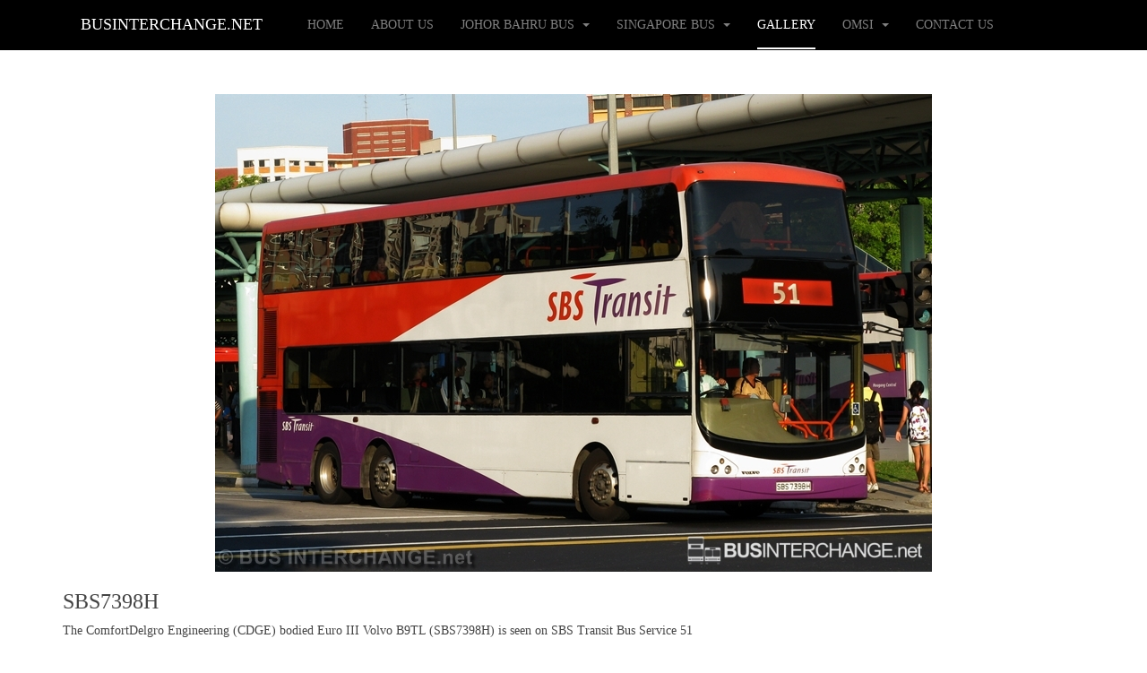

--- FILE ---
content_type: text/html; charset=UTF-8
request_url: https://businterchange.net/busphoto/displayimage.php?pid=125
body_size: 4866
content:
<!DOCTYPE html>
<html lang="en-gb" dir="ltr"
	  class='com_content view-article itemid-511 j38 mm-hover '>
<head>
<apply>
	<base href="https://businterchange.net/busphoto/displayimage.php" />
	<meta http-equiv="content-type" content="text/html; charset=utf-8" />
	<meta name="author" content="Super User" />
	<meta name="generator" content="Joomla! - Open Source Content Management" />
    
    <title>Bus 51 - SBS Transit Volvo B9TL (SBS7398H) | Bus Interchange</title><title>Bus 51 - SBS Transit Volvo B9TL (SBS7398H) | Bus Photo Gallery | Bus Interchange</title>
	<link href="/templates/purity_iii/favicon.ico" rel="shortcut icon" type="image/vnd.microsoft.icon" />
	<link href="/t3-assets/css/css-5065d-53998.css" rel="stylesheet" type="text/css" media="all" />
	<link href="/t3-assets/css/css-caada-54000.css" rel="stylesheet" type="text/css" media="all" />
	<script src="/t3-assets/js/js-ba76a-51357.js" type="text/javascript"></script>
	<script type="text/javascript">
jQuery(window).on('load',  function() {
				new JCaption('img.caption');
			});
jQuery(function($){ $(".hasTooltip").tooltip({"html": true,"container": "body"}); });
	</script>

	
<!-- META FOR IOS & HANDHELD -->
	<meta name="viewport" content="width=device-width, initial-scale=1.0, maximum-scale=1.0, user-scalable=no"/>
	<style type="text/stylesheet">
		@-webkit-viewport   { width: device-width; }
		@-moz-viewport      { width: device-width; }
		@-ms-viewport       { width: device-width; }
		@-o-viewport        { width: device-width; }
		@viewport           { width: device-width; }
	</style>
	<script type="text/javascript">
		//<![CDATA[
		if (navigator.userAgent.match(/IEMobile\/10\.0/)) {
			var msViewportStyle = document.createElement("style");
			msViewportStyle.appendChild(
				document.createTextNode("@-ms-viewport{width:auto!important}")
			);
			document.getElementsByTagName("head")[0].appendChild(msViewportStyle);
		}
		//]]>
	</script>
	
<style>
html {
    font-family: "Century Gothic", Arial, serif;
}

table {
border: 1px;
width: 100%;
padding: 10px;
}

tr:nth-child(even) {
background-color: #f2f2f2
}

th {
padding: 10px;
text-align: center;
vertical-align: middle;
background-color: black;
color: white;
}
td {
padding: 10px;
width: 50%;
text-align: center;
vertical-align: top;
}

td.prev_next {
padding: 2px;
width: 20%;
text-align: center;
vertical-align: top;
}

td.this {
padding: 10px;
width: 20%;
text-align: center;
vertical-align: top;
background-color: #BDBDBD;
}


div.gallery_entry:hover { 
border: 1px solid #777; 
} 

div.gallery_list_container {
margin: 2px;
width: 100%;
height: auto;
overflow: auto;
}

div.gallery_list a:hover{
position: relative;
top: 2px;
left: 2px;
text-decoration: none;
color: #FFFF00;
}

div.gallery_list-text p{
text-decoration: none;
color: white;
font-size: small;
text-shadow:
-1px -1px 0 #000,
1px -1px 0 #000,
-1px 1px 0 #000,
1px 1px 0 #000;
}

div.gallery_list-text a{
text-decoration: none;
color: white;
}

div.gallery_list-text h3{
text-decoration: none;
color: white;
text-shadow:
-1px -1px 0 #000,
1px -1px 0 #000,
-1px 1px 0 #000,
1px 1px 0 #000;
}

@media screen and (min-width: 899px) { 

    div.gallery_entry { 
    float:left; 
    margin:8px; 
    padding:5px; 
    border: 1px solid #ccc; 
    width: 31%; 
    height: 270px; 
    } 
    
    div.gallery_img { 
    margin: 2px; 
    padding: 5px; 
    float: left; 
    width: 100%; 
    text-align: center; 
    height: auto; 
    } 
    
    div.gallery_img img { 
    display: block; 
    margin: 0 auto; 
    } 
    
    div.gallery_desc { 
    margin:2px; 
    padding:5px; 
    text-align: center; 
    } 
    
    div.gallery_list {
    float:left;
    margin:8px;
    padding:5px;
    border: 1px solid #ccc;
    width: 31%;
    height: auto;
    }
    
    div.gallery_list img {
    display: block;
    height: 100%;
    margin: 0 auto;
    }
    
    div.gallery_list-text{
    text-align: right;
    text-decoration: none;
    padding:5px;
    min-height:200px;
    background-position:center center;
    background-size:cover;
    vertical-align: text-bottom;
    }
} 

@media screen and (max-width: 900px) { 

    div.gallery_entry { 
    padding:0px; 
    border: 1px solid #ccc; 
    width: 100%; 
    height: 150px; 
    } 
    
    div.gallery_img { 
    margin: -1px; 
    padding: 5px; 
    float: left; 
    width: 218px; 
    height: 145px; 
    } 
    
    div.gallery_img img { 
    display: block; 
    margin: 0 auto; 
    } 
    
    div.gallery_desc { 
    float:left; 
    margin:2px; 
    padding:5px; 
    width: 49%; 
    height: auto; 
    } 

    div.gallery_list {
    padding:2px; 
    border: 1px solid #ccc; 
    width: 100%; 
    height: auto; 
    }
    div.gallery_list img {
    display: block;
    height: 100%;
    margin: 0 auto;
    }
    div.gallery_list-text{
    text-align: right;
    text-decoration: none;
    padding:5px;
    height:140px;
    background-position:center center;
    background-size:cover;
    vertical-align: text-bottom;
    }

} 

@media screen and (max-width: 500px) { 

div.gallery_entry { 
padding:2px; 
border: 1px solid #ccc; 
width: 100%; 
height: 150px; 
} 

div.gallery_img { 
margin: -1px; 
padding: 5px; 
float: left; 
width: 50%; 
height: 150px; 
} 

div.gallery_img img { 
display: block; 
margin: 0 auto; 
} 

div.gallery_desc { 
float:right; 
margin:2px; 
padding:5px; 
width: 49%; 
height: auto; 
} 



}

</style>
<meta name="HandheldFriendly" content="true"/>
<meta name="apple-mobile-web-app-capable" content="YES"/>
<!-- //META FOR IOS & HANDHELD -->


<!-- Le HTML5 shim and media query for IE8 support -->
<!--[if lt IE 9]>
<script src="//html5shim.googlecode.com/svn/trunk/html5.js"></script>
<script type="text/javascript" src="/plugins/system/t3/base-bs3/js/respond.min.js"></script>
<![endif]-->

<!-- You can add Google Analytics here or use T3 Injection feature -->

<!--[if lt IE 9]>
<link rel="stylesheet" href="/templates/purity_iii/css/ie8.css" type="text/css" />
<![endif]-->
<!-- Global site tag (gtag.js) - Google Analytics -->
<script async src="https://www.googletagmanager.com/gtag/js?id=UA-29697238-1"></script>
<script>
  window.dataLayer = window.dataLayer || [];
  function gtag(){dataLayer.push(arguments);}
  gtag('js', new Date());

  gtag('config', 'UA-29697238-1');
</script>

</head>
<body>
<div id="fb-root"></div>
<script>(function(d, s, id) {
  var js, fjs = d.getElementsByTagName(s)[0];
  if (d.getElementById(id)) return;
  js = d.createElement(s); js.id = id;
  js.src = "//connect.facebook.net/en_GB/sdk.js#xfbml=1&version=v2.4";
  fjs.parentNode.insertBefore(js, fjs);
}(document, 'script', 'facebook-jssdk'));</script>
	
<!-- MAIN NAVIGATION -->
<header id="t3-mainnav" class="wrap navbar navbar-default navbar-fixed-top t3-mainnav">

	<!-- OFF-CANVAS -->
		<!-- //OFF-CANVAS -->

	<div class="container">

		<!-- NAVBAR HEADER -->
		<div class="navbar-header">

			<!-- LOGO -->
			<div class="logo logo-text">
				<div class="logo-text">
					<a href="/" title="BusInterchange.net">
						
												
						<span>BusInterchange.net</span>
					</a>
				</div>
			</div>
			<!-- //LOGO -->

											<button type="button" class="navbar-toggle" data-toggle="collapse" data-target=".t3-navbar-collapse">
					<i class="fa fa-bars"></i>
				</button>
			
	    
		</div>
		<!-- //NAVBAR HEADER -->

		<!-- NAVBAR MAIN -->
				<nav class="t3-navbar-collapse navbar-collapse collapse"></nav>
		
		<nav class="t3-navbar navbar-collapse collapse">
			<div  class="t3-megamenu"  data-responsive="true">
<ul itemscope itemtype="http://www.schema.org/SiteNavigationElement" class="nav navbar-nav level0">
<li itemprop='name'  data-id="506" data-level="1">
<a itemprop='url' class=""  href="/"   data-target="#">Home </a>

</li>
<li itemprop='name'  data-id="507" data-level="1">
<a itemprop='url' class=""  href="/about.html"   data-target="#">About Us </a>

</li>
<li itemprop='name' class="dropdown mega" data-id="505" data-level="1">
<a itemprop='url' class=" dropdown-toggle"  href="/johorbus.html"  title="Johor Bahru Citybus Routes"   data-target="#" data-toggle="dropdown">Johor Bahru Bus <em class="caret"></em></a>

<div class="nav-child dropdown-menu mega-dropdown-menu"  ><div class="mega-dropdown-inner">
<div class="row">
<div class="col-xs-12 mega-col-nav" data-width="12"><div class="mega-inner">
<ul itemscope itemtype="http://www.schema.org/SiteNavigationElement" class="mega-nav level1">
<li itemprop='name'  data-id="518" data-level="2">
<a itemprop='url' class=""  href="/johorbus/routes.html"   data-target="#">Bus Routes </a>

</li>
<li itemprop='name'  data-id="521" data-level="2">
<a itemprop='url' class=""  href="/johorbus/news.html"   data-target="#">News </a>

</li>
<li itemprop='name'  data-id="520" data-level="2">
<a itemprop='url' class=""  href="/johorbus/operators.html"   data-target="#">Bus Operators </a>

</li>
<li itemprop='name'  data-id="498" data-level="2">
<a itemprop='url' class=""  href="/johorbus/tips.html"   data-target="#">Travel Tips </a>

</li>
</ul>
</div></div>
</div>
</div></div>
</li>
<li itemprop='name' class="dropdown mega" data-id="522" data-level="1">
<a itemprop='url' class=" dropdown-toggle"  href="/sgbus.html"   data-target="#" data-toggle="dropdown">Singapore Bus <em class="caret"></em></a>

<div class="nav-child dropdown-menu mega-dropdown-menu"  ><div class="mega-dropdown-inner">
<div class="row">
<div class="col-xs-12 mega-col-nav" data-width="12"><div class="mega-inner">
<ul itemscope itemtype="http://www.schema.org/SiteNavigationElement" class="mega-nav level1">
<li itemprop='name' class="dropdown-submenu mega" data-id="523" data-level="2">
<a itemprop='url' class=""  href="/sgbus/routes.html"   data-target="#">Bus Routes </a>

<div class="nav-child dropdown-menu mega-dropdown-menu"  ><div class="mega-dropdown-inner">
<div class="row">
<div class="col-xs-12 mega-col-nav" data-width="12"><div class="mega-inner">
<ul itemscope itemtype="http://www.schema.org/SiteNavigationElement" class="mega-nav level2">
<li itemprop='name'  data-id="525" data-level="3">
<a itemprop='url' class=""  href="/sgbus/routes/basic-bus.html"   data-target="#">Basic Bus Services </a>

</li>
<li itemprop='name'  data-id="531" data-level="3">
<a itemprop='url' class=""  href="/sgbus/routes/special-bus.html"   data-target="#">Special Bus </a>

</li>
<li itemprop='name'  data-id="532" data-level="3">
<a itemprop='url' class=""  href="/sgbus/routes/night-bus.html"   data-target="#">Night Bus </a>

</li>
</ul>
</div></div>
</div>
</div></div>
</li>
</ul>
</div></div>
</div>
</div></div>
</li>
<li itemprop='name' class="current active" data-id="511" data-level="1">
<a itemprop='url' class=""  href="/busphoto.html" target="_blank"   data-target="#">Gallery </a>

</li>
<li itemprop='name' class="dropdown mega" data-id="508" data-level="1">
<a itemprop='url' class=" dropdown-toggle"  href="/omsi.html"   data-target="#" data-toggle="dropdown">OMSI <em class="caret"></em></a>

<div class="nav-child dropdown-menu mega-dropdown-menu"  ><div class="mega-dropdown-inner">
<div class="row">
<div class="col-xs-12 mega-col-nav" data-width="12"><div class="mega-inner">
<ul itemscope itemtype="http://www.schema.org/SiteNavigationElement" class="mega-nav level1">
<li itemprop='name'  data-id="509" data-level="2">
<a itemprop='url' class=""  href="/omsi/omsi-downloads.html"   data-target="#">Downloads </a>

</li>
<li itemprop='name'  data-id="510" data-level="2">
<a itemprop='url' class=""  href="/omsi/omsi-proj.html"   data-target="#">Developing Projects </a>

</li>
</ul>
</div></div>
</div>
</div></div>
</li>
<li itemprop='name'  data-id="490" data-level="1">
<a itemprop='url' class=""  href="/contactus.html"   data-target="#">Contact Us </a>

</li>
</ul>
</div>

		</nav>
    <!-- //NAVBAR MAIN -->

	</div>
</header>
<!-- //MAIN NAVIGATION -->






	

<div id="t3-mainbody" class="container t3-mainbody">
	<div class="row">

		<!-- MAIN CONTENT -->
		<div id="t3-content" class="t3-content col-xs-12">
						<div id="system-message-container">
	</div>

						<div class="item-page clearfix">


<!-- Article -->
<article>
	<meta itemprop="inLanguage" content="en-GB" />
	<meta itemprop="url" content="/busphoto.html" />

    
    
  <!-- Aside -->
    <!-- //Aside -->

  
  
  
	
  
	
	<section class="article-content clearfix">
		<p> 
		
<map name="navigate">
<area shape="rect" coords="0,0,50%,100%" href="previous.htm" alt="Previous">
<area shape="rect" coords="400,0,800,126" href="next.htm" alt="Next">
</map>

<div id="fb-root"></div>
<script>(function(d, s, id) {
var js, fjs = d.getElementsByTagName(s)[0];
if (d.getElementById(id)) return;
js = d.createElement(s); js.id = id;
js.src = "//connect.facebook.net/en_GB/sdk.js#xfbml=1&version=v2.5";
fjs.parentNode.insertBefore(js, fjs);
}(document, 'script', 'facebook-jssdk'));</script>

<FORM>
<input type="hidden" name="cat" value="">
</FORM>

<center><img src='albums/userpics/10001/SBS7398H_51_28229.JPG' alt='Volvo B9TL (SBS7398H)' width='800'></center><p><h3>SBS7398H</h3><p>The ComfortDelgro Engineering (CDGE) bodied Euro III Volvo B9TL (SBS7398H) is seen on SBS Transit Bus Service 51<p><table>
<tr>
<td colspan='2'><div class='fb-like' data-href='http://businterchange.net/busphoto/displayimage.php?pid=125' data-layout='button_count' data-action='like' data-show-faces='true' data-share='true'></div></td>
</tr><tr>
<td>Make & Model</td><td>Volvo B9TL</td>
</tr><tr>
    <td>Bodywork</td><td>ComfortDelgro Engineering</td>
    </tr><tr>
<td>Country</td><td>Singapore</td>
</tr><tr>
<td>Bus Operator</td><td>SBS Transit</td>
</tr><tr>
    <td>Registration Number</td><td>SBS7398H</td>
    </tr><tr>
    <td>Bus Service / Display</td><td><a href='album_bysvc.php?svc=51'>51</a></td>
    </tr><tr>
<td>Date Uploaded</td><td>19 February 2014</td>
</tr>
</table><hr><h3>More Pictures</h3><p><table class='prev_next' width='100%'><tr><td class='prev_next'><a href='displayimage.php?pid=123'><img src='albums/userpics/10001/thumb_SBS7397K_51_28729.JPG' alt='SBS7397K' width='90%'></a></td><td class='prev_next'><a href='displayimage.php?pid=124'><img src='albums/userpics/10001/thumb_SBS7397K_502.JPG' alt='SBS7397K' width='90%'></a></td><td class='this'><img src='albums/userpics/10001/SBS7398H_51_28229.JPG' alt='Volvo B9TL (SBS7398H)' width='90%'></td><td class='prev_next'><a href='displayimage.php?pid=126'><img src='albums/userpics/10001/thumb_SBS7398H_51_28329.JPG' alt='SBS7398H' width='90%'></a></td><td class='prev_next'><a href='displayimage.php?pid=127'><img src='albums/userpics/10001/thumb_SBS7400J_14.JPG' alt='SBS7400J' width='90%'></a></td></tr></table><b><a href='album.php?album=295'>< Back to main album</a></b></tr></table><div class='gallery_list_container'><hr><h3>More SBS Transit Buses:</h3><div class="gallery_list">
	    <a target="_blank" href="album.php?album=26">
	    <div class="gallery_list-text" style="background-image:linear-gradient(
	      rgba(0, 0, 0, 0), 
	      rgba(0, 0, 0, 0), 
	      rgba(0, 0, 0, 1)
	    ),url(/busphoto/albums/userpics/10001/thumb_SBS8030L_335.JPG); background-size: 100%; background-position: 35% 85%; background-repeat: no-repeat;"><h3>Volvo B7RLE (Soon Chow)</h3></div>
	    </a>
	    </div><div class="gallery_list">
	    <a target="_blank" href="album.php?album=30">
	    <div class="gallery_list-text" style="background-image:linear-gradient(
	      rgba(0, 0, 0, 0), 
	      rgba(0, 0, 0, 0), 
	      rgba(0, 0, 0, 1)
	    ),url(/busphoto/albums/userpics/10001/thumb_SBS8031J.JPG); background-size: 100%; background-position: 35% 85%; background-repeat: no-repeat;"><h3>MAN 18.240 HOCL-NL (A69)</h3></div>
	    </a>
	    </div><div class="gallery_list">
	    <a target="_blank" href="album.php?album=281">
	    <div class="gallery_list-text" style="background-image:linear-gradient(
	      rgba(0, 0, 0, 0), 
	      rgba(0, 0, 0, 0), 
	      rgba(0, 0, 0, 1)
	    ),url(/busphoto/albums/userpics/10001/thumb_SBS8285T_162.JPG); background-size: 100%; background-position: 35% 85%; background-repeat: no-repeat;"><h3>Scania K230UB (Euro IV)</h3></div>
	    </a>
	    </div></div><b><a href='operator.php?album=1101'>More SBS Transit buses</a></b><div class='gallery_list_container'><hr><h3>More Volvo Buses:</h3><div class="gallery_list">
	    <a target="_blank" href="album.php?album=287">
	    <div class="gallery_list-text" style="background-image:linear-gradient(
	      rgba(0, 0, 0, 0), 
	      rgba(0, 0, 0, 0), 
	      rgba(0, 0, 0, 1)
	    ),url(/busphoto/albums/userpics/10001/thumb_SBS_913S_22_28229.JPG); background-size: 100%; background-position: 35% 85%; background-repeat: no-repeat;"><h3>Volvo B10M Mark IV (Duple Metsec)</h3></div>
	    </a>
	    </div><div class="gallery_list">
	    <a target="_blank" href="album.php?album=199">
	    <div class="gallery_list-text" style="background-image:linear-gradient(
	      rgba(0, 0, 0, 0), 
	      rgba(0, 0, 0, 0), 
	      rgba(0, 0, 0, 1)
	    ),url(/busphoto/albums/userpics/10001/thumb_ASV_92_LS_886_234X.JPG); background-size: 100%; background-position: 35% 85%; background-repeat: no-repeat;"><h3>Volvo B10TL 10.6m [ASV]</h3></div>
	    </a>
	    </div><div class="gallery_list">
	    <a target="_blank" href="album.php?album=108">
	    <div class="gallery_list-text" style="background-image:linear-gradient(
	      rgba(0, 0, 0, 0), 
	      rgba(0, 0, 0, 0), 
	      rgba(0, 0, 0, 1)
	    ),url(/busphoto/albums/userpics/10001/thumb_WPV6652.JPG); background-size: 100%; background-position: 35% 85%; background-repeat: no-repeat;"><h3>Volvo B7RLE</h3></div>
	    </a>
	    </div></div>
</p> 	</section>
  
  <!-- footer -->
    <!-- //footer -->

	
	
	</article>
<!-- //Article -->


</div>
		</div>
		<!-- //MAIN CONTENT -->

	</div>
</div> 


  
<!-- NAV HELPER -->
<nav class="wrap t3-navhelper ">
	<div class="container">
		
	</div>
</nav>
<!-- //NAV HELPER -->

	
<!-- BACK TOP TOP BUTTON -->
<div id="back-to-top" data-spy="affix" data-offset-top="300" class="back-to-top hidden-xs hidden-sm affix-top">
  <button class="btn btn-primary" title="Back to Top"><i class="fa fa-caret-up"></i></button>
</div>
<script type="text/javascript">
(function($) {
	// Back to top
	$('#back-to-top').on('click', function(){
		$("html, body").animate({scrollTop: 0}, 500);
		return false;
	});
    $(window).load(function(){
        // hide button to top if the document height not greater than window height*2;using window load for more accurate calculate.    
        if ((parseInt($(window).height())*2)>(parseInt($(document).height()))) {
            $('#back-to-top').hide();
        } 
    });
})(jQuery);
</script>
<!-- BACK TO TOP BUTTON -->

<!-- FOOTER -->
<footer id="t3-footer" class="wrap t3-footer">

			<!-- FOOTER SPOTLIGHT -->
		<div class="container hidden-xs">
				<!-- SPOTLIGHT -->
	<div class="t3-spotlight t3-footer-sl  row">
					<div class=" col-lg-4 col-md-4 col-sm-4 col-xs-6">
								<div class="t3-module module " id="Mod108"><div class="module-inner"><div class="module-ct">

<div class="custom"  >
	<p style="text-align: center;"><img src="/images/Bus Int Logo 3.png" alt="" width="30%" border="0" /></p>
<p style="text-align: center;"><a href="/about.html">About Us</a> | <a href="/contactus.html">Contact Us</a></p></div>
</div></div></div>
							</div>
					<div class=" col-lg-4 col-md-4 col-sm-4 col-xs-6">
								<div class="t3-module module " id="Mod113"><div class="module-inner"><div class="module-ct"><ul class="nav menu">
<li class="item-493"><a href="/privacy-policy.html" class="">Privacy Policy</a></li><li class="item-494"><a href="/copyright.html" class="">Copyright</a></li><li class="item-495"><a href="/terms-of-use.html" class="">Terms of Use</a></li></ul>
</div></div></div>
							</div>
					<div class=" col-lg-4 col-md-4 col-sm-4 col-xs-12">
								&nbsp;
							</div>
			</div>
<!-- SPOTLIGHT -->
		</div>
		<!-- //FOOTER SPOTLIGHT -->
	
	<section class="t3-copyright">
		<div class="container">
			<div class="row">
				<div class="col-md-12 copyright ">
					

<div class="custom"  >
	<p><span style="font-size: 12.16px; line-height: 15.808px; text-align: center;">Copyright © 2012-2018, BusInterchange.net. All Rights Reserved</span></p></div>

          <small>
            <a href="http://twitter.github.io/bootstrap/" title="Bootstrap by Twitter" target="_blank">Bootstrap</a> is a front-end framework of Twitter, Inc. Code licensed under <a href="https://github.com/twbs/bootstrap/blob/master/LICENSE" title="MIT License" target="_blank">MIT License.</a>
          </small>
          <small>
            <a href="http://fortawesome.github.io/Font-Awesome/" target="_blank">Font Awesome</a> font licensed under <a href="http://scripts.sil.org/OFL">SIL OFL 1.1</a>.
          </small>
				</div>
							</div>
		</div>
	</section>

</footer>
<!-- //FOOTER -->

</div>


</body>
</html>